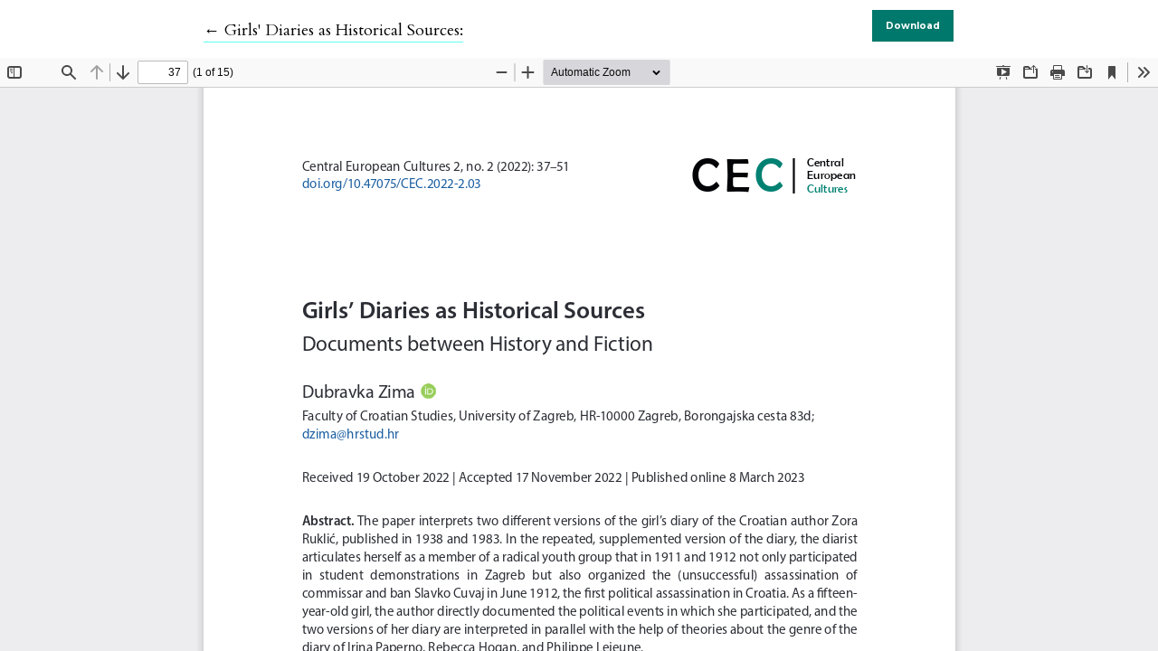

--- FILE ---
content_type: text/html; charset=utf-8
request_url: https://ojs.elte.hu/cec/article/view/4795/4264
body_size: 697
content:

<!DOCTYPE html>
<html lang="en-US" xml:lang="en-US">
<head>
	<meta charset="utf-8">
	<meta name="viewport" content="width=device-width, initial-scale=1.0">
	<title>
		View of Girls&amp;#039; Diaries as Historical Sources: 
							| Central European Cultures
			</title>

	
<link rel="icon" href="https://ojs.elte.hu/public/journals/16/favicon_en_US.png">
<meta name="generator" content="Open Journal Systems 3.3.0.20">
	<link rel="stylesheet" href="https://ojs.elte.hu/plugins/themes/classic/resources/app.min.css?v=3.3.0.20" type="text/css" /><link rel="stylesheet" href="https://ojs.elte.hu/cec/$$$call$$$/page/page/css?name=stylesheet" type="text/css" /><link rel="stylesheet" href="https://fonts.googleapis.com/css?family=Cardo:400,400i,700|Montserrat:400,400i,700,700i,900,900i" type="text/css" /><link rel="stylesheet" href="https://ojs.elte.hu/plugins/generic/orcidProfile/css/orcidProfile.css?v=3.3.0.20" type="text/css" /><link rel="stylesheet" href="https://ojs.elte.hu/public/site/styleSheet.css?v=3.3.0.20" type="text/css" />
</head>
<body class="page-view-pdf">
	<div class="pdf-header">
		<div class="pdf-return-article">
			<a href="https://ojs.elte.hu/cec/article/view/4795" class="back-button">
				←
				<span class="sr-only">
											Return to Article Details
									</span>
									Girls&#039; Diaries as Historical Sources: 
							</a>
		</div>
				<div class="pdf-download-button">
			<a href="https://ojs.elte.hu/cec/article/download/4795/4264/11326" class="btn btn-primary" download>
				<span class="label">
					Download
				</span>
			</a>
		</div>
	</div>

	<div id="pdfCanvasContainer" class="pdf-frame">
		<iframe src="https://ojs.elte.hu/plugins/generic/pdfJsViewer/pdf.js/web/viewer.html?file=https%3A%2F%2Fojs.elte.hu%2Fcec%2Farticle%2Fdownload%2F4795%2F4264%2F11326" width="100%" height="100%" style="min-height: 500px;" allowfullscreen webkitallowfullscreen></iframe>
	</div>
	
</body>
</html>
